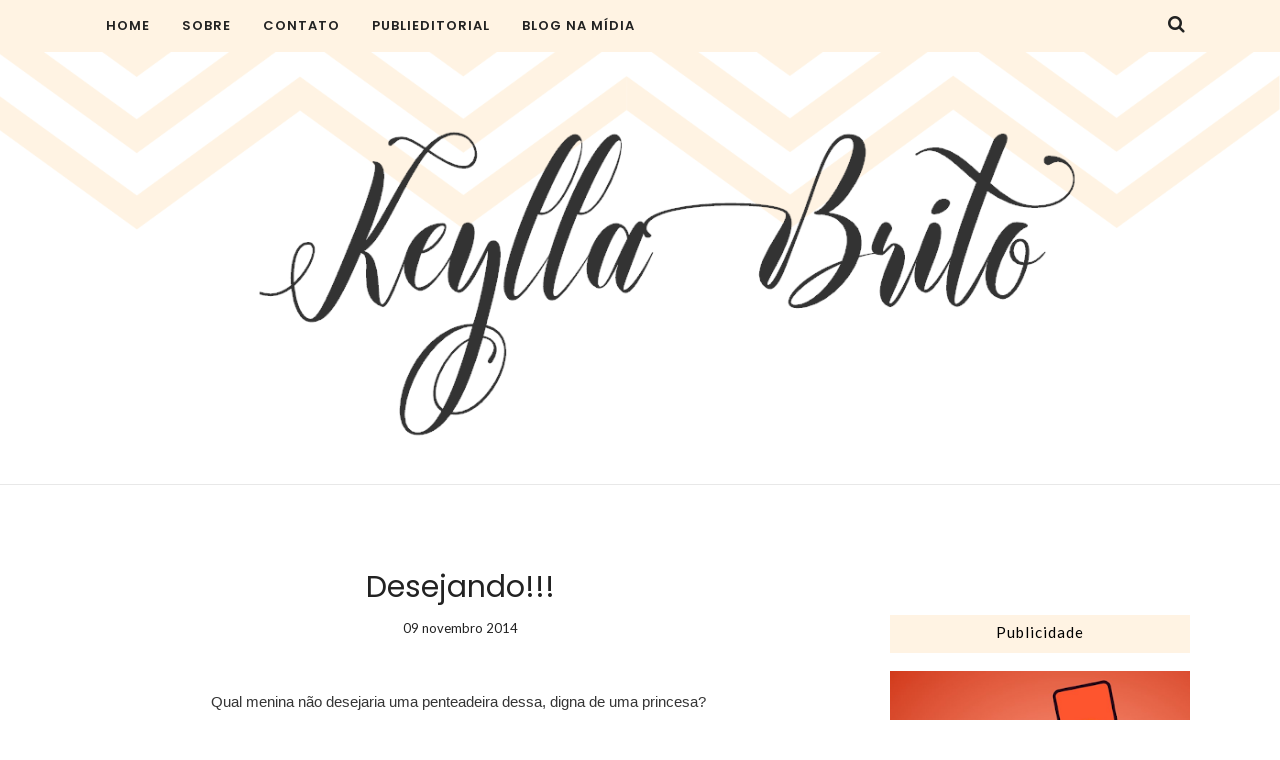

--- FILE ---
content_type: text/html; charset=utf-8
request_url: https://www.google.com/recaptcha/api2/aframe
body_size: 264
content:
<!DOCTYPE HTML><html><head><meta http-equiv="content-type" content="text/html; charset=UTF-8"></head><body><script nonce="f5wYqhnRppzlwTvcCEoxtA">/** Anti-fraud and anti-abuse applications only. See google.com/recaptcha */ try{var clients={'sodar':'https://pagead2.googlesyndication.com/pagead/sodar?'};window.addEventListener("message",function(a){try{if(a.source===window.parent){var b=JSON.parse(a.data);var c=clients[b['id']];if(c){var d=document.createElement('img');d.src=c+b['params']+'&rc='+(localStorage.getItem("rc::a")?sessionStorage.getItem("rc::b"):"");window.document.body.appendChild(d);sessionStorage.setItem("rc::e",parseInt(sessionStorage.getItem("rc::e")||0)+1);localStorage.setItem("rc::h",'1762106106999');}}}catch(b){}});window.parent.postMessage("_grecaptcha_ready", "*");}catch(b){}</script></body></html>

--- FILE ---
content_type: text/javascript; charset=UTF-8
request_url: https://www.keyllabritoblog.com/feeds/posts/summary/?callback=jQuery1120008619727949865386_1762106103924&category=Inspira%C3%A7%C3%A3o&max-results=5&alt=json-in-script
body_size: 3505
content:
// API callback
jQuery1120008619727949865386_1762106103924({"version":"1.0","encoding":"UTF-8","feed":{"xmlns":"http://www.w3.org/2005/Atom","xmlns$openSearch":"http://a9.com/-/spec/opensearchrss/1.0/","xmlns$blogger":"http://schemas.google.com/blogger/2008","xmlns$georss":"http://www.georss.org/georss","xmlns$gd":"http://schemas.google.com/g/2005","xmlns$thr":"http://purl.org/syndication/thread/1.0","id":{"$t":"tag:blogger.com,1999:blog-9192280635214452378"},"updated":{"$t":"2025-10-29T00:37:48.610-07:00"},"category":[{"term":"YouTube"},{"term":"Moda"},{"term":"Resenha"},{"term":"Experiências"},{"term":"Inspiração"},{"term":"Publieditorial"},{"term":"slide"},{"term":"Diversos do blog"},{"term":"Viagens"},{"term":"Maquiagem e acessórios"},{"term":"Meu diário pessoal"},{"term":"look do dia"},{"term":"Decoração de ambientes"},{"term":"Purpurinada da semana"},{"term":"Sorteio"},{"term":"Saúde e dia a dia"},{"term":"Receitinhas"},{"term":"Comprinhas"},{"term":"Meu closet"},{"term":"Semana de moda"},{"term":"Leitora"},{"term":"Moda Infantil"},{"term":"Restaurante e lugares"},{"term":"#projetosecavaidosa"}],"title":{"type":"text","$t":"Keylla Brito Blog"},"subtitle":{"type":"html","$t":"Maquiagem, Blogueira, Moda, estilo, "},"link":[{"rel":"http://schemas.google.com/g/2005#feed","type":"application/atom+xml","href":"https:\/\/www.keyllabritoblog.com\/feeds\/posts\/summary"},{"rel":"self","type":"application/atom+xml","href":"https:\/\/www.blogger.com\/feeds\/9192280635214452378\/posts\/summary?alt=json-in-script\u0026max-results=5\u0026category=Inspira%C3%A7%C3%A3o"},{"rel":"alternate","type":"text/html","href":"https:\/\/www.keyllabritoblog.com\/search\/label\/Inspira%C3%A7%C3%A3o"},{"rel":"hub","href":"http://pubsubhubbub.appspot.com/"},{"rel":"next","type":"application/atom+xml","href":"https:\/\/www.blogger.com\/feeds\/9192280635214452378\/posts\/summary?alt=json-in-script\u0026start-index=6\u0026max-results=5\u0026category=Inspira%C3%A7%C3%A3o"}],"author":[{"name":{"$t":"Keylla Brito "},"uri":{"$t":"http:\/\/www.blogger.com\/profile\/08659976405813694664"},"email":{"$t":"noreply@blogger.com"},"gd$image":{"rel":"http://schemas.google.com/g/2005#thumbnail","width":"30","height":"32","src":"\/\/blogger.googleusercontent.com\/img\/b\/R29vZ2xl\/AVvXsEi9p_iKZjWg--az6mxyVHpxykbfzLSnRpAFdeJ8jFvB6_J0PKYRXTTQX1s0uf29Pr_Ln9fCfaaJyj8-vwz9QIuOqyCZDm4x3ynREh-_xvTnE6zPuckk4cr7FxuaQ82yNlA\/s220\/Hair+inspirado+na+Ludmila.jpg"}}],"generator":{"version":"7.00","uri":"http://www.blogger.com","$t":"Blogger"},"openSearch$totalResults":{"$t":"28"},"openSearch$startIndex":{"$t":"1"},"openSearch$itemsPerPage":{"$t":"5"},"entry":[{"id":{"$t":"tag:blogger.com,1999:blog-9192280635214452378.post-4234396874765466221"},"published":{"$t":"2020-02-14T12:23:00.001-08:00"},"updated":{"$t":"2020-02-14T12:23:22.324-08:00"},"category":[{"scheme":"http://www.blogger.com/atom/ns#","term":"Inspiração"},{"scheme":"http://www.blogger.com/atom/ns#","term":"slide"}],"title":{"type":"text","$t":"look feminino usando All Star"},"summary":{"type":"text","$t":"\n\nJá estava há um tempo querendo trazer esse post desde que me apaixonei assim do nada por All Star um calçado que já existe há um século, ele é o queridinho da Converse que a\u0026nbsp; galera ainda ama. Esses dias sismei que queria um All Star e quem me conhece sabe que pareço aquelas crianças birrentas que quando quer alguma coisa bate o pé e luta até conseguir ter (claro que sempre com muito "},"link":[{"rel":"replies","type":"application/atom+xml","href":"https:\/\/www.keyllabritoblog.com\/feeds\/4234396874765466221\/comments\/default","title":"Postar comentários"},{"rel":"replies","type":"text/html","href":"https:\/\/www.keyllabritoblog.com\/2020\/02\/look-feminino-usando-all-star.html#comment-form","title":"0 Comentários"},{"rel":"edit","type":"application/atom+xml","href":"https:\/\/www.blogger.com\/feeds\/9192280635214452378\/posts\/default\/4234396874765466221"},{"rel":"self","type":"application/atom+xml","href":"https:\/\/www.blogger.com\/feeds\/9192280635214452378\/posts\/default\/4234396874765466221"},{"rel":"alternate","type":"text/html","href":"https:\/\/www.keyllabritoblog.com\/2020\/02\/look-feminino-usando-all-star.html","title":"look feminino usando All Star"}],"author":[{"name":{"$t":"Keylla Brito "},"uri":{"$t":"http:\/\/www.blogger.com\/profile\/08659976405813694664"},"email":{"$t":"noreply@blogger.com"},"gd$image":{"rel":"http://schemas.google.com/g/2005#thumbnail","width":"30","height":"32","src":"\/\/blogger.googleusercontent.com\/img\/b\/R29vZ2xl\/AVvXsEi9p_iKZjWg--az6mxyVHpxykbfzLSnRpAFdeJ8jFvB6_J0PKYRXTTQX1s0uf29Pr_Ln9fCfaaJyj8-vwz9QIuOqyCZDm4x3ynREh-_xvTnE6zPuckk4cr7FxuaQ82yNlA\/s220\/Hair+inspirado+na+Ludmila.jpg"}}],"media$thumbnail":{"xmlns$media":"http://search.yahoo.com/mrss/","url":"https:\/\/blogger.googleusercontent.com\/img\/b\/R29vZ2xl\/AVvXsEjGlVo3ySC95ECw8Bl12zyDmiRITwwmMXJzSIzpXiDLdmLiv2jbSkhZTpmXRQ6CC24ms5D1M6CvvDIkyGxzySuMea_CTt48SUFnWwFo1Ej4KP-gEPZt1cYvxjhYcPjvZbtziq_Pi4DcPn-7\/s72-c\/look+com+all+star.jpg","height":"72","width":"72"},"thr$total":{"$t":"0"}},{"id":{"$t":"tag:blogger.com,1999:blog-9192280635214452378.post-693452973784395026"},"published":{"$t":"2017-12-29T04:19:00.000-08:00"},"updated":{"$t":"2017-12-29T04:19:02.603-08:00"},"category":[{"scheme":"http://www.blogger.com/atom/ns#","term":"Inspiração"}],"title":{"type":"text","$t":"Um 2018 mais leve para todos nós"},"summary":{"type":"text","$t":"\n\n\n\n\n\n\n\nToda vez que chega essa época do ano nós realizamos um monte de votos, desejamos tantas coisas boas, fazemos tantos planos e buscamos sempre acreditar que o ano que entrará será propício para alcançarmos tudo o que queremos, mas no decorrer do ano nem sempre ocorre como\u0026nbsp;planejamos\u0026nbsp;e aí que vem a frustração a expectativa para que\u0026nbsp;o ano atual\u0026nbsp;acabe e entre outro para "},"link":[{"rel":"replies","type":"application/atom+xml","href":"https:\/\/www.keyllabritoblog.com\/feeds\/693452973784395026\/comments\/default","title":"Postar comentários"},{"rel":"replies","type":"text/html","href":"https:\/\/www.keyllabritoblog.com\/2017\/12\/um-2018-mais-leve-para-todos-nos.html#comment-form","title":"0 Comentários"},{"rel":"edit","type":"application/atom+xml","href":"https:\/\/www.blogger.com\/feeds\/9192280635214452378\/posts\/default\/693452973784395026"},{"rel":"self","type":"application/atom+xml","href":"https:\/\/www.blogger.com\/feeds\/9192280635214452378\/posts\/default\/693452973784395026"},{"rel":"alternate","type":"text/html","href":"https:\/\/www.keyllabritoblog.com\/2017\/12\/um-2018-mais-leve-para-todos-nos.html","title":"Um 2018 mais leve para todos nós"}],"author":[{"name":{"$t":"Keylla Brito "},"uri":{"$t":"http:\/\/www.blogger.com\/profile\/08659976405813694664"},"email":{"$t":"noreply@blogger.com"},"gd$image":{"rel":"http://schemas.google.com/g/2005#thumbnail","width":"30","height":"32","src":"\/\/blogger.googleusercontent.com\/img\/b\/R29vZ2xl\/AVvXsEi9p_iKZjWg--az6mxyVHpxykbfzLSnRpAFdeJ8jFvB6_J0PKYRXTTQX1s0uf29Pr_Ln9fCfaaJyj8-vwz9QIuOqyCZDm4x3ynREh-_xvTnE6zPuckk4cr7FxuaQ82yNlA\/s220\/Hair+inspirado+na+Ludmila.jpg"}}],"media$thumbnail":{"xmlns$media":"http://search.yahoo.com/mrss/","url":"https:\/\/blogger.googleusercontent.com\/img\/b\/R29vZ2xl\/AVvXsEg25orrED3YBJ9DphPs7LBgB77ehlZ2UP1MFNC5m2N7TL1cSUevcVT6C3xN3FrkhDkM_jPFtSPuPx4HLvle_yXjaZVMdsgxKq_MzjeiQhCYfRIbtWGKQFGoGeaIi4iHA3eSyPcJM8CBjkjR\/s72-c\/ano+novo.jpg","height":"72","width":"72"},"thr$total":{"$t":"0"}},{"id":{"$t":"tag:blogger.com,1999:blog-9192280635214452378.post-1316299624472739385"},"published":{"$t":"2017-12-16T14:43:00.000-08:00"},"updated":{"$t":"2017-12-16T14:43:04.368-08:00"},"category":[{"scheme":"http://www.blogger.com/atom/ns#","term":"Inspiração"}],"title":{"type":"text","$t":"Minhas inspirações do Pinterest"},"summary":{"type":"text","$t":"\n\n\n\n\n\nOie meus amores, como estamos? Espero que bem. Final de ano e a correria começa, a gente some das redes, do blog e de tudo, vida corrida, MBA, trabalho e projetos. Mesmo que pouco, mas sempre dou um jeito de vir aqui. Bom, nada melhor que um post falando sobre as minhas inspirações do pinterest, essa rede roubou meu core em 2017 e nada melhor que traze-la no post de hoje.\n\n\n\nPara quem não "},"link":[{"rel":"replies","type":"application/atom+xml","href":"https:\/\/www.keyllabritoblog.com\/feeds\/1316299624472739385\/comments\/default","title":"Postar comentários"},{"rel":"replies","type":"text/html","href":"https:\/\/www.keyllabritoblog.com\/2017\/12\/minhas-inspiracoes-do-pinterest.html#comment-form","title":"0 Comentários"},{"rel":"edit","type":"application/atom+xml","href":"https:\/\/www.blogger.com\/feeds\/9192280635214452378\/posts\/default\/1316299624472739385"},{"rel":"self","type":"application/atom+xml","href":"https:\/\/www.blogger.com\/feeds\/9192280635214452378\/posts\/default\/1316299624472739385"},{"rel":"alternate","type":"text/html","href":"https:\/\/www.keyllabritoblog.com\/2017\/12\/minhas-inspiracoes-do-pinterest.html","title":"Minhas inspirações do Pinterest"}],"author":[{"name":{"$t":"Keylla Brito "},"uri":{"$t":"http:\/\/www.blogger.com\/profile\/08659976405813694664"},"email":{"$t":"noreply@blogger.com"},"gd$image":{"rel":"http://schemas.google.com/g/2005#thumbnail","width":"30","height":"32","src":"\/\/blogger.googleusercontent.com\/img\/b\/R29vZ2xl\/AVvXsEi9p_iKZjWg--az6mxyVHpxykbfzLSnRpAFdeJ8jFvB6_J0PKYRXTTQX1s0uf29Pr_Ln9fCfaaJyj8-vwz9QIuOqyCZDm4x3ynREh-_xvTnE6zPuckk4cr7FxuaQ82yNlA\/s220\/Hair+inspirado+na+Ludmila.jpg"}}],"media$thumbnail":{"xmlns$media":"http://search.yahoo.com/mrss/","url":"https:\/\/blogger.googleusercontent.com\/img\/b\/R29vZ2xl\/AVvXsEiUrUjzM9HENiOVp6W3UtGJuppb37ZUWqyVarsyyCAbDx9FiLbp_M9XHHlHcC3k7bmri3n1QmSfbbf7lilxJtsK1fO6lfO2-UbFn3kiv7vWZ9kWE9yYkNgksZBi87WOBOYCdJ0c_aInibTU\/s72-c\/pinterest.png","height":"72","width":"72"},"thr$total":{"$t":"0"}},{"id":{"$t":"tag:blogger.com,1999:blog-9192280635214452378.post-6789414590905698090"},"published":{"$t":"2017-12-03T11:36:00.001-08:00"},"updated":{"$t":"2017-12-03T11:36:15.061-08:00"},"category":[{"scheme":"http://www.blogger.com/atom/ns#","term":"Inspiração"}],"title":{"type":"text","$t":"Coco Chanel minha cahorrinha"},"summary":{"type":"text","$t":"\n\n\n\n\n\nOlá amores já faz um tempo que eu queria muito um dog e graças a Deus ele ouviu minhas preces e me concebeu uma vida para cuidar, antes mesmo de conhecer a minha filhinha já tinha nome de Diva\u0026nbsp; Coco Chanel e foi o melhor presente que eu poderia ter recebido em 2017 uma dog tão carinhosa e amorosa. A minha mãe quem me presenteou, já levei para tomar a primeira dose de vacina, já fiz "},"link":[{"rel":"replies","type":"application/atom+xml","href":"https:\/\/www.keyllabritoblog.com\/feeds\/6789414590905698090\/comments\/default","title":"Postar comentários"},{"rel":"replies","type":"text/html","href":"https:\/\/www.keyllabritoblog.com\/2017\/12\/coco-chanel-minha-cahorrinha.html#comment-form","title":"1 Comentários"},{"rel":"edit","type":"application/atom+xml","href":"https:\/\/www.blogger.com\/feeds\/9192280635214452378\/posts\/default\/6789414590905698090"},{"rel":"self","type":"application/atom+xml","href":"https:\/\/www.blogger.com\/feeds\/9192280635214452378\/posts\/default\/6789414590905698090"},{"rel":"alternate","type":"text/html","href":"https:\/\/www.keyllabritoblog.com\/2017\/12\/coco-chanel-minha-cahorrinha.html","title":"Coco Chanel minha cahorrinha"}],"author":[{"name":{"$t":"Keylla Brito "},"uri":{"$t":"http:\/\/www.blogger.com\/profile\/08659976405813694664"},"email":{"$t":"noreply@blogger.com"},"gd$image":{"rel":"http://schemas.google.com/g/2005#thumbnail","width":"30","height":"32","src":"\/\/blogger.googleusercontent.com\/img\/b\/R29vZ2xl\/AVvXsEi9p_iKZjWg--az6mxyVHpxykbfzLSnRpAFdeJ8jFvB6_J0PKYRXTTQX1s0uf29Pr_Ln9fCfaaJyj8-vwz9QIuOqyCZDm4x3ynREh-_xvTnE6zPuckk4cr7FxuaQ82yNlA\/s220\/Hair+inspirado+na+Ludmila.jpg"}}],"media$thumbnail":{"xmlns$media":"http://search.yahoo.com/mrss/","url":"https:\/\/blogger.googleusercontent.com\/img\/b\/R29vZ2xl\/AVvXsEjk9Ym2jGhe_iv1NT9Ljr0upXeZJ4BpFi_IHYKc3s74z1jU5SVDSXUfWgd4jFQcrqHOKEkRquYJG1UgKpKmUszGAEs2S3comBBQaE0CIF90sUGrVIM6scBEQ9Zfru4Dmtb4ZW3dFr9ztP8i\/s72-c\/IMG_4906.JPG","height":"72","width":"72"},"thr$total":{"$t":"1"}},{"id":{"$t":"tag:blogger.com,1999:blog-9192280635214452378.post-1666183828629916303"},"published":{"$t":"2017-07-26T18:10:00.002-07:00"},"updated":{"$t":"2017-07-26T18:10:21.697-07:00"},"category":[{"scheme":"http://www.blogger.com/atom/ns#","term":"Inspiração"}],"title":{"type":"text","$t":"Meus brincos tombadores"},"summary":{"type":"text","$t":"\n\nBoa noite minhas meninas, eu sou a louca por brincos e agora nessa fase de cabelo curtinho, estou usando e abusando desse acessório. No ultimo final de semana eu fui para uma feira chamada a Cara do Brasil, era uma feira afro em Cubatão e tinha muita coisa legal, consumidora nata que sou, comprei algumas coisinhas legais e algumas delas foram esses brincos que chamo de tombadores.\n\n\n\nEstou bem "},"link":[{"rel":"replies","type":"application/atom+xml","href":"https:\/\/www.keyllabritoblog.com\/feeds\/1666183828629916303\/comments\/default","title":"Postar comentários"},{"rel":"replies","type":"text/html","href":"https:\/\/www.keyllabritoblog.com\/2017\/07\/meus-brincos-tombadores.html#comment-form","title":"3 Comentários"},{"rel":"edit","type":"application/atom+xml","href":"https:\/\/www.blogger.com\/feeds\/9192280635214452378\/posts\/default\/1666183828629916303"},{"rel":"self","type":"application/atom+xml","href":"https:\/\/www.blogger.com\/feeds\/9192280635214452378\/posts\/default\/1666183828629916303"},{"rel":"alternate","type":"text/html","href":"https:\/\/www.keyllabritoblog.com\/2017\/07\/meus-brincos-tombadores.html","title":"Meus brincos tombadores"}],"author":[{"name":{"$t":"Keylla Brito "},"uri":{"$t":"http:\/\/www.blogger.com\/profile\/08659976405813694664"},"email":{"$t":"noreply@blogger.com"},"gd$image":{"rel":"http://schemas.google.com/g/2005#thumbnail","width":"30","height":"32","src":"\/\/blogger.googleusercontent.com\/img\/b\/R29vZ2xl\/AVvXsEi9p_iKZjWg--az6mxyVHpxykbfzLSnRpAFdeJ8jFvB6_J0PKYRXTTQX1s0uf29Pr_Ln9fCfaaJyj8-vwz9QIuOqyCZDm4x3ynREh-_xvTnE6zPuckk4cr7FxuaQ82yNlA\/s220\/Hair+inspirado+na+Ludmila.jpg"}}],"media$thumbnail":{"xmlns$media":"http://search.yahoo.com/mrss/","url":"https:\/\/blogger.googleusercontent.com\/img\/b\/R29vZ2xl\/AVvXsEg2FojLHVplEe9RI2kJ_oBwdpfl6CdVNInFH2vB5ihBZoRiNAQIuxpIigqzNoGIOoW5rQQuZvj4wTzGdlmLuOlW30eH0XlEKmCT1-o7aCHdefRsFOuMy_3yIse9gIggFcZI7wnQqoWQ2BQD\/s72-c\/IMG_3106.JPG","height":"72","width":"72"},"thr$total":{"$t":"3"}}]}});